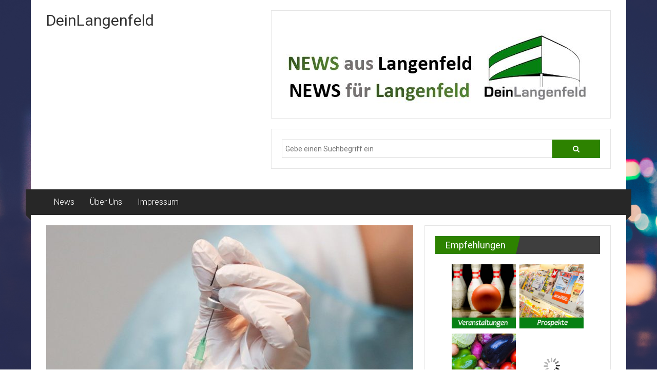

--- FILE ---
content_type: text/html; charset=UTF-8
request_url: https://deinlangenfeld.de/auf-einmal-einrichtungsbezogene-impfpflicht-wird-infrage-gestellt
body_size: 19265
content:
<!DOCTYPE html>
<html lang="de">
<head>
	<meta charset="UTF-8">
	<meta name="viewport" content="width=device-width, initial-scale=1">
	<link rel="profile" href="https://gmpg.org/xfn/11">

	<meta name='robots' content='index, follow, max-image-preview:large, max-snippet:-1, max-video-preview:-1' />
	<style>img:is([sizes="auto" i], [sizes^="auto," i]) { contain-intrinsic-size: 3000px 1500px }</style>
	
	<!-- This site is optimized with the Yoast SEO plugin v25.9 - https://yoast.com/wordpress/plugins/seo/ -->
	<title>Auf einmal: Einrichtungsbezogene Impfpflicht wird infrage gestellt - DeinLangenfeld</title>
	<link rel="canonical" href="https://deinlangenfeld.de/auf-einmal-einrichtungsbezogene-impfpflicht-wird-infrage-gestellt" />
	<meta property="og:locale" content="de_DE" />
	<meta property="og:type" content="article" />
	<meta property="og:title" content="Auf einmal: Einrichtungsbezogene Impfpflicht wird infrage gestellt - DeinLangenfeld" />
	<meta property="og:description" content="Aber: Bundesgesundheitsminister Lauterbach sieht keinen Anlass für Änderung Wir erinnern uns: Die allgemeine Impfplicht hatte keine politische Mehrheit gefunden. Aber die einrichtungsbezogene Impfpflicht für" />
	<meta property="og:url" content="https://deinlangenfeld.de/auf-einmal-einrichtungsbezogene-impfpflicht-wird-infrage-gestellt" />
	<meta property="og:site_name" content="DeinLangenfeld" />
	<meta property="article:published_time" content="2022-07-27T22:00:00+00:00" />
	<meta property="og:image" content="https://deinlangenfeld.de/wp-content/uploads/2022/07/auf-einmal-einrichtungsbezogene-impfpflicht-wird-infrage-gestellt.jpg" />
	<meta property="og:image:width" content="725" />
	<meta property="og:image:height" content="350" />
	<meta property="og:image:type" content="image/jpeg" />
	<meta name="author" content="Anzeiger24" />
	<meta name="twitter:card" content="summary_large_image" />
	<meta name="twitter:label1" content="Verfasst von" />
	<meta name="twitter:data1" content="Anzeiger24" />
	<meta name="twitter:label2" content="Geschätzte Lesezeit" />
	<meta name="twitter:data2" content="3 Minuten" />
	<script type="application/ld+json" class="yoast-schema-graph">{"@context":"https://schema.org","@graph":[{"@type":"Article","@id":"https://deinlangenfeld.de/auf-einmal-einrichtungsbezogene-impfpflicht-wird-infrage-gestellt#article","isPartOf":{"@id":"https://deinlangenfeld.de/auf-einmal-einrichtungsbezogene-impfpflicht-wird-infrage-gestellt"},"author":{"name":"Anzeiger24","@id":"https://deinlangenfeld.de/#/schema/person/2a9f89e7d78db1d1e705accd971cb7b3"},"headline":"Auf einmal: Einrichtungsbezogene Impfpflicht wird infrage gestellt","datePublished":"2022-07-27T22:00:00+00:00","mainEntityOfPage":{"@id":"https://deinlangenfeld.de/auf-einmal-einrichtungsbezogene-impfpflicht-wird-infrage-gestellt"},"wordCount":699,"publisher":{"@id":"https://deinlangenfeld.de/#organization"},"image":{"@id":"https://deinlangenfeld.de/auf-einmal-einrichtungsbezogene-impfpflicht-wird-infrage-gestellt#primaryimage"},"thumbnailUrl":"https://deinlangenfeld.de/wp-content/uploads/2022/07/auf-einmal-einrichtungsbezogene-impfpflicht-wird-infrage-gestellt.jpg","articleSection":["Uncategorized"],"inLanguage":"de"},{"@type":"WebPage","@id":"https://deinlangenfeld.de/auf-einmal-einrichtungsbezogene-impfpflicht-wird-infrage-gestellt","url":"https://deinlangenfeld.de/auf-einmal-einrichtungsbezogene-impfpflicht-wird-infrage-gestellt","name":"Auf einmal: Einrichtungsbezogene Impfpflicht wird infrage gestellt - DeinLangenfeld","isPartOf":{"@id":"https://deinlangenfeld.de/#website"},"primaryImageOfPage":{"@id":"https://deinlangenfeld.de/auf-einmal-einrichtungsbezogene-impfpflicht-wird-infrage-gestellt#primaryimage"},"image":{"@id":"https://deinlangenfeld.de/auf-einmal-einrichtungsbezogene-impfpflicht-wird-infrage-gestellt#primaryimage"},"thumbnailUrl":"https://deinlangenfeld.de/wp-content/uploads/2022/07/auf-einmal-einrichtungsbezogene-impfpflicht-wird-infrage-gestellt.jpg","datePublished":"2022-07-27T22:00:00+00:00","breadcrumb":{"@id":"https://deinlangenfeld.de/auf-einmal-einrichtungsbezogene-impfpflicht-wird-infrage-gestellt#breadcrumb"},"inLanguage":"de","potentialAction":[{"@type":"ReadAction","target":["https://deinlangenfeld.de/auf-einmal-einrichtungsbezogene-impfpflicht-wird-infrage-gestellt"]}]},{"@type":"ImageObject","inLanguage":"de","@id":"https://deinlangenfeld.de/auf-einmal-einrichtungsbezogene-impfpflicht-wird-infrage-gestellt#primaryimage","url":"https://deinlangenfeld.de/wp-content/uploads/2022/07/auf-einmal-einrichtungsbezogene-impfpflicht-wird-infrage-gestellt.jpg","contentUrl":"https://deinlangenfeld.de/wp-content/uploads/2022/07/auf-einmal-einrichtungsbezogene-impfpflicht-wird-infrage-gestellt.jpg","width":725,"height":350},{"@type":"BreadcrumbList","@id":"https://deinlangenfeld.de/auf-einmal-einrichtungsbezogene-impfpflicht-wird-infrage-gestellt#breadcrumb","itemListElement":[{"@type":"ListItem","position":1,"name":"Startseite","item":"https://deinlangenfeld.de/"},{"@type":"ListItem","position":2,"name":"Neuigkeiten","item":"https://deinlangenfeld.de/willkommen-auf-http-deinlangenfeld-de/neuigkeiten"},{"@type":"ListItem","position":3,"name":"Auf einmal: Einrichtungsbezogene Impfpflicht wird infrage gestellt"}]},{"@type":"WebSite","@id":"https://deinlangenfeld.de/#website","url":"https://deinlangenfeld.de/","name":"DeinLangenfeld","description":"","publisher":{"@id":"https://deinlangenfeld.de/#organization"},"potentialAction":[{"@type":"SearchAction","target":{"@type":"EntryPoint","urlTemplate":"https://deinlangenfeld.de/?s={search_term_string}"},"query-input":{"@type":"PropertyValueSpecification","valueRequired":true,"valueName":"search_term_string"}}],"inLanguage":"de"},{"@type":"Organization","@id":"https://deinlangenfeld.de/#organization","name":"DeinLangenfeld","url":"https://deinlangenfeld.de/","logo":{"@type":"ImageObject","inLanguage":"de","@id":"https://deinlangenfeld.de/#/schema/logo/image/","url":"https://deinlangenfeld.de/wp-content/uploads/2019/05/cropped-DeinLangenfeld.jpg","contentUrl":"https://deinlangenfeld.de/wp-content/uploads/2019/05/cropped-DeinLangenfeld.jpg","width":1200,"height":1200,"caption":"DeinLangenfeld"},"image":{"@id":"https://deinlangenfeld.de/#/schema/logo/image/"}},{"@type":"Person","@id":"https://deinlangenfeld.de/#/schema/person/2a9f89e7d78db1d1e705accd971cb7b3","name":"Anzeiger24","image":{"@type":"ImageObject","inLanguage":"de","@id":"https://deinlangenfeld.de/#/schema/person/image/","url":"https://secure.gravatar.com/avatar/c7a4edd81655a560857fd8e1a8b1720b1ae3f82d2576a9ddba9915b75bd477e0?s=96&d=mm&r=g","contentUrl":"https://secure.gravatar.com/avatar/c7a4edd81655a560857fd8e1a8b1720b1ae3f82d2576a9ddba9915b75bd477e0?s=96&d=mm&r=g","caption":"Anzeiger24"},"url":"https://deinlangenfeld.de/author/anzeiger24"}]}</script>
	<!-- / Yoast SEO plugin. -->


<link rel='dns-prefetch' href='//static.addtoany.com' />
<link rel='dns-prefetch' href='//fonts.googleapis.com' />
<link rel="alternate" type="application/rss+xml" title="DeinLangenfeld &raquo; Feed" href="https://deinlangenfeld.de/feed" />
<link rel="alternate" type="application/rss+xml" title="DeinLangenfeld &raquo; Kommentar-Feed" href="https://deinlangenfeld.de/comments/feed" />
		<!-- This site uses the Google Analytics by MonsterInsights plugin v9.8.0 - Using Analytics tracking - https://www.monsterinsights.com/ -->
							<script src="//www.googletagmanager.com/gtag/js?id=G-TPQKGKV3C3"  data-cfasync="false" data-wpfc-render="false" type="text/javascript" async></script>
			<script data-cfasync="false" data-wpfc-render="false" type="text/javascript">
				var mi_version = '9.8.0';
				var mi_track_user = true;
				var mi_no_track_reason = '';
								var MonsterInsightsDefaultLocations = {"page_location":"https:\/\/deinlangenfeld.de\/auf-einmal-einrichtungsbezogene-impfpflicht-wird-infrage-gestellt\/"};
								if ( typeof MonsterInsightsPrivacyGuardFilter === 'function' ) {
					var MonsterInsightsLocations = (typeof MonsterInsightsExcludeQuery === 'object') ? MonsterInsightsPrivacyGuardFilter( MonsterInsightsExcludeQuery ) : MonsterInsightsPrivacyGuardFilter( MonsterInsightsDefaultLocations );
				} else {
					var MonsterInsightsLocations = (typeof MonsterInsightsExcludeQuery === 'object') ? MonsterInsightsExcludeQuery : MonsterInsightsDefaultLocations;
				}

								var disableStrs = [
										'ga-disable-G-TPQKGKV3C3',
									];

				/* Function to detect opted out users */
				function __gtagTrackerIsOptedOut() {
					for (var index = 0; index < disableStrs.length; index++) {
						if (document.cookie.indexOf(disableStrs[index] + '=true') > -1) {
							return true;
						}
					}

					return false;
				}

				/* Disable tracking if the opt-out cookie exists. */
				if (__gtagTrackerIsOptedOut()) {
					for (var index = 0; index < disableStrs.length; index++) {
						window[disableStrs[index]] = true;
					}
				}

				/* Opt-out function */
				function __gtagTrackerOptout() {
					for (var index = 0; index < disableStrs.length; index++) {
						document.cookie = disableStrs[index] + '=true; expires=Thu, 31 Dec 2099 23:59:59 UTC; path=/';
						window[disableStrs[index]] = true;
					}
				}

				if ('undefined' === typeof gaOptout) {
					function gaOptout() {
						__gtagTrackerOptout();
					}
				}
								window.dataLayer = window.dataLayer || [];

				window.MonsterInsightsDualTracker = {
					helpers: {},
					trackers: {},
				};
				if (mi_track_user) {
					function __gtagDataLayer() {
						dataLayer.push(arguments);
					}

					function __gtagTracker(type, name, parameters) {
						if (!parameters) {
							parameters = {};
						}

						if (parameters.send_to) {
							__gtagDataLayer.apply(null, arguments);
							return;
						}

						if (type === 'event') {
														parameters.send_to = monsterinsights_frontend.v4_id;
							var hookName = name;
							if (typeof parameters['event_category'] !== 'undefined') {
								hookName = parameters['event_category'] + ':' + name;
							}

							if (typeof MonsterInsightsDualTracker.trackers[hookName] !== 'undefined') {
								MonsterInsightsDualTracker.trackers[hookName](parameters);
							} else {
								__gtagDataLayer('event', name, parameters);
							}
							
						} else {
							__gtagDataLayer.apply(null, arguments);
						}
					}

					__gtagTracker('js', new Date());
					__gtagTracker('set', {
						'developer_id.dZGIzZG': true,
											});
					if ( MonsterInsightsLocations.page_location ) {
						__gtagTracker('set', MonsterInsightsLocations);
					}
										__gtagTracker('config', 'G-TPQKGKV3C3', {"forceSSL":"true","link_attribution":"true"} );
										window.gtag = __gtagTracker;										(function () {
						/* https://developers.google.com/analytics/devguides/collection/analyticsjs/ */
						/* ga and __gaTracker compatibility shim. */
						var noopfn = function () {
							return null;
						};
						var newtracker = function () {
							return new Tracker();
						};
						var Tracker = function () {
							return null;
						};
						var p = Tracker.prototype;
						p.get = noopfn;
						p.set = noopfn;
						p.send = function () {
							var args = Array.prototype.slice.call(arguments);
							args.unshift('send');
							__gaTracker.apply(null, args);
						};
						var __gaTracker = function () {
							var len = arguments.length;
							if (len === 0) {
								return;
							}
							var f = arguments[len - 1];
							if (typeof f !== 'object' || f === null || typeof f.hitCallback !== 'function') {
								if ('send' === arguments[0]) {
									var hitConverted, hitObject = false, action;
									if ('event' === arguments[1]) {
										if ('undefined' !== typeof arguments[3]) {
											hitObject = {
												'eventAction': arguments[3],
												'eventCategory': arguments[2],
												'eventLabel': arguments[4],
												'value': arguments[5] ? arguments[5] : 1,
											}
										}
									}
									if ('pageview' === arguments[1]) {
										if ('undefined' !== typeof arguments[2]) {
											hitObject = {
												'eventAction': 'page_view',
												'page_path': arguments[2],
											}
										}
									}
									if (typeof arguments[2] === 'object') {
										hitObject = arguments[2];
									}
									if (typeof arguments[5] === 'object') {
										Object.assign(hitObject, arguments[5]);
									}
									if ('undefined' !== typeof arguments[1].hitType) {
										hitObject = arguments[1];
										if ('pageview' === hitObject.hitType) {
											hitObject.eventAction = 'page_view';
										}
									}
									if (hitObject) {
										action = 'timing' === arguments[1].hitType ? 'timing_complete' : hitObject.eventAction;
										hitConverted = mapArgs(hitObject);
										__gtagTracker('event', action, hitConverted);
									}
								}
								return;
							}

							function mapArgs(args) {
								var arg, hit = {};
								var gaMap = {
									'eventCategory': 'event_category',
									'eventAction': 'event_action',
									'eventLabel': 'event_label',
									'eventValue': 'event_value',
									'nonInteraction': 'non_interaction',
									'timingCategory': 'event_category',
									'timingVar': 'name',
									'timingValue': 'value',
									'timingLabel': 'event_label',
									'page': 'page_path',
									'location': 'page_location',
									'title': 'page_title',
									'referrer' : 'page_referrer',
								};
								for (arg in args) {
																		if (!(!args.hasOwnProperty(arg) || !gaMap.hasOwnProperty(arg))) {
										hit[gaMap[arg]] = args[arg];
									} else {
										hit[arg] = args[arg];
									}
								}
								return hit;
							}

							try {
								f.hitCallback();
							} catch (ex) {
							}
						};
						__gaTracker.create = newtracker;
						__gaTracker.getByName = newtracker;
						__gaTracker.getAll = function () {
							return [];
						};
						__gaTracker.remove = noopfn;
						__gaTracker.loaded = true;
						window['__gaTracker'] = __gaTracker;
					})();
									} else {
										console.log("");
					(function () {
						function __gtagTracker() {
							return null;
						}

						window['__gtagTracker'] = __gtagTracker;
						window['gtag'] = __gtagTracker;
					})();
									}
			</script>
			
							<!-- / Google Analytics by MonsterInsights -->
		<script type="text/javascript">
/* <![CDATA[ */
window._wpemojiSettings = {"baseUrl":"https:\/\/s.w.org\/images\/core\/emoji\/16.0.1\/72x72\/","ext":".png","svgUrl":"https:\/\/s.w.org\/images\/core\/emoji\/16.0.1\/svg\/","svgExt":".svg","source":{"concatemoji":"https:\/\/deinlangenfeld.de\/wp-includes\/js\/wp-emoji-release.min.js?ver=6.8.3"}};
/*! This file is auto-generated */
!function(s,n){var o,i,e;function c(e){try{var t={supportTests:e,timestamp:(new Date).valueOf()};sessionStorage.setItem(o,JSON.stringify(t))}catch(e){}}function p(e,t,n){e.clearRect(0,0,e.canvas.width,e.canvas.height),e.fillText(t,0,0);var t=new Uint32Array(e.getImageData(0,0,e.canvas.width,e.canvas.height).data),a=(e.clearRect(0,0,e.canvas.width,e.canvas.height),e.fillText(n,0,0),new Uint32Array(e.getImageData(0,0,e.canvas.width,e.canvas.height).data));return t.every(function(e,t){return e===a[t]})}function u(e,t){e.clearRect(0,0,e.canvas.width,e.canvas.height),e.fillText(t,0,0);for(var n=e.getImageData(16,16,1,1),a=0;a<n.data.length;a++)if(0!==n.data[a])return!1;return!0}function f(e,t,n,a){switch(t){case"flag":return n(e,"\ud83c\udff3\ufe0f\u200d\u26a7\ufe0f","\ud83c\udff3\ufe0f\u200b\u26a7\ufe0f")?!1:!n(e,"\ud83c\udde8\ud83c\uddf6","\ud83c\udde8\u200b\ud83c\uddf6")&&!n(e,"\ud83c\udff4\udb40\udc67\udb40\udc62\udb40\udc65\udb40\udc6e\udb40\udc67\udb40\udc7f","\ud83c\udff4\u200b\udb40\udc67\u200b\udb40\udc62\u200b\udb40\udc65\u200b\udb40\udc6e\u200b\udb40\udc67\u200b\udb40\udc7f");case"emoji":return!a(e,"\ud83e\udedf")}return!1}function g(e,t,n,a){var r="undefined"!=typeof WorkerGlobalScope&&self instanceof WorkerGlobalScope?new OffscreenCanvas(300,150):s.createElement("canvas"),o=r.getContext("2d",{willReadFrequently:!0}),i=(o.textBaseline="top",o.font="600 32px Arial",{});return e.forEach(function(e){i[e]=t(o,e,n,a)}),i}function t(e){var t=s.createElement("script");t.src=e,t.defer=!0,s.head.appendChild(t)}"undefined"!=typeof Promise&&(o="wpEmojiSettingsSupports",i=["flag","emoji"],n.supports={everything:!0,everythingExceptFlag:!0},e=new Promise(function(e){s.addEventListener("DOMContentLoaded",e,{once:!0})}),new Promise(function(t){var n=function(){try{var e=JSON.parse(sessionStorage.getItem(o));if("object"==typeof e&&"number"==typeof e.timestamp&&(new Date).valueOf()<e.timestamp+604800&&"object"==typeof e.supportTests)return e.supportTests}catch(e){}return null}();if(!n){if("undefined"!=typeof Worker&&"undefined"!=typeof OffscreenCanvas&&"undefined"!=typeof URL&&URL.createObjectURL&&"undefined"!=typeof Blob)try{var e="postMessage("+g.toString()+"("+[JSON.stringify(i),f.toString(),p.toString(),u.toString()].join(",")+"));",a=new Blob([e],{type:"text/javascript"}),r=new Worker(URL.createObjectURL(a),{name:"wpTestEmojiSupports"});return void(r.onmessage=function(e){c(n=e.data),r.terminate(),t(n)})}catch(e){}c(n=g(i,f,p,u))}t(n)}).then(function(e){for(var t in e)n.supports[t]=e[t],n.supports.everything=n.supports.everything&&n.supports[t],"flag"!==t&&(n.supports.everythingExceptFlag=n.supports.everythingExceptFlag&&n.supports[t]);n.supports.everythingExceptFlag=n.supports.everythingExceptFlag&&!n.supports.flag,n.DOMReady=!1,n.readyCallback=function(){n.DOMReady=!0}}).then(function(){return e}).then(function(){var e;n.supports.everything||(n.readyCallback(),(e=n.source||{}).concatemoji?t(e.concatemoji):e.wpemoji&&e.twemoji&&(t(e.twemoji),t(e.wpemoji)))}))}((window,document),window._wpemojiSettings);
/* ]]> */
</script>
<style id='wp-emoji-styles-inline-css' type='text/css'>

	img.wp-smiley, img.emoji {
		display: inline !important;
		border: none !important;
		box-shadow: none !important;
		height: 1em !important;
		width: 1em !important;
		margin: 0 0.07em !important;
		vertical-align: -0.1em !important;
		background: none !important;
		padding: 0 !important;
	}
</style>
<link rel='stylesheet' id='wp-block-library-css' href='https://deinlangenfeld.de/wp-includes/css/dist/block-library/style.min.css?ver=6.8.3' type='text/css' media='all' />
<style id='wp-block-library-theme-inline-css' type='text/css'>
.wp-block-audio :where(figcaption){color:#555;font-size:13px;text-align:center}.is-dark-theme .wp-block-audio :where(figcaption){color:#ffffffa6}.wp-block-audio{margin:0 0 1em}.wp-block-code{border:1px solid #ccc;border-radius:4px;font-family:Menlo,Consolas,monaco,monospace;padding:.8em 1em}.wp-block-embed :where(figcaption){color:#555;font-size:13px;text-align:center}.is-dark-theme .wp-block-embed :where(figcaption){color:#ffffffa6}.wp-block-embed{margin:0 0 1em}.blocks-gallery-caption{color:#555;font-size:13px;text-align:center}.is-dark-theme .blocks-gallery-caption{color:#ffffffa6}:root :where(.wp-block-image figcaption){color:#555;font-size:13px;text-align:center}.is-dark-theme :root :where(.wp-block-image figcaption){color:#ffffffa6}.wp-block-image{margin:0 0 1em}.wp-block-pullquote{border-bottom:4px solid;border-top:4px solid;color:currentColor;margin-bottom:1.75em}.wp-block-pullquote cite,.wp-block-pullquote footer,.wp-block-pullquote__citation{color:currentColor;font-size:.8125em;font-style:normal;text-transform:uppercase}.wp-block-quote{border-left:.25em solid;margin:0 0 1.75em;padding-left:1em}.wp-block-quote cite,.wp-block-quote footer{color:currentColor;font-size:.8125em;font-style:normal;position:relative}.wp-block-quote:where(.has-text-align-right){border-left:none;border-right:.25em solid;padding-left:0;padding-right:1em}.wp-block-quote:where(.has-text-align-center){border:none;padding-left:0}.wp-block-quote.is-large,.wp-block-quote.is-style-large,.wp-block-quote:where(.is-style-plain){border:none}.wp-block-search .wp-block-search__label{font-weight:700}.wp-block-search__button{border:1px solid #ccc;padding:.375em .625em}:where(.wp-block-group.has-background){padding:1.25em 2.375em}.wp-block-separator.has-css-opacity{opacity:.4}.wp-block-separator{border:none;border-bottom:2px solid;margin-left:auto;margin-right:auto}.wp-block-separator.has-alpha-channel-opacity{opacity:1}.wp-block-separator:not(.is-style-wide):not(.is-style-dots){width:100px}.wp-block-separator.has-background:not(.is-style-dots){border-bottom:none;height:1px}.wp-block-separator.has-background:not(.is-style-wide):not(.is-style-dots){height:2px}.wp-block-table{margin:0 0 1em}.wp-block-table td,.wp-block-table th{word-break:normal}.wp-block-table :where(figcaption){color:#555;font-size:13px;text-align:center}.is-dark-theme .wp-block-table :where(figcaption){color:#ffffffa6}.wp-block-video :where(figcaption){color:#555;font-size:13px;text-align:center}.is-dark-theme .wp-block-video :where(figcaption){color:#ffffffa6}.wp-block-video{margin:0 0 1em}:root :where(.wp-block-template-part.has-background){margin-bottom:0;margin-top:0;padding:1.25em 2.375em}
</style>
<style id='classic-theme-styles-inline-css' type='text/css'>
/*! This file is auto-generated */
.wp-block-button__link{color:#fff;background-color:#32373c;border-radius:9999px;box-shadow:none;text-decoration:none;padding:calc(.667em + 2px) calc(1.333em + 2px);font-size:1.125em}.wp-block-file__button{background:#32373c;color:#fff;text-decoration:none}
</style>
<style id='global-styles-inline-css' type='text/css'>
:root{--wp--preset--aspect-ratio--square: 1;--wp--preset--aspect-ratio--4-3: 4/3;--wp--preset--aspect-ratio--3-4: 3/4;--wp--preset--aspect-ratio--3-2: 3/2;--wp--preset--aspect-ratio--2-3: 2/3;--wp--preset--aspect-ratio--16-9: 16/9;--wp--preset--aspect-ratio--9-16: 9/16;--wp--preset--color--black: #000000;--wp--preset--color--cyan-bluish-gray: #abb8c3;--wp--preset--color--white: #ffffff;--wp--preset--color--pale-pink: #f78da7;--wp--preset--color--vivid-red: #cf2e2e;--wp--preset--color--luminous-vivid-orange: #ff6900;--wp--preset--color--luminous-vivid-amber: #fcb900;--wp--preset--color--light-green-cyan: #7bdcb5;--wp--preset--color--vivid-green-cyan: #00d084;--wp--preset--color--pale-cyan-blue: #8ed1fc;--wp--preset--color--vivid-cyan-blue: #0693e3;--wp--preset--color--vivid-purple: #9b51e0;--wp--preset--gradient--vivid-cyan-blue-to-vivid-purple: linear-gradient(135deg,rgba(6,147,227,1) 0%,rgb(155,81,224) 100%);--wp--preset--gradient--light-green-cyan-to-vivid-green-cyan: linear-gradient(135deg,rgb(122,220,180) 0%,rgb(0,208,130) 100%);--wp--preset--gradient--luminous-vivid-amber-to-luminous-vivid-orange: linear-gradient(135deg,rgba(252,185,0,1) 0%,rgba(255,105,0,1) 100%);--wp--preset--gradient--luminous-vivid-orange-to-vivid-red: linear-gradient(135deg,rgba(255,105,0,1) 0%,rgb(207,46,46) 100%);--wp--preset--gradient--very-light-gray-to-cyan-bluish-gray: linear-gradient(135deg,rgb(238,238,238) 0%,rgb(169,184,195) 100%);--wp--preset--gradient--cool-to-warm-spectrum: linear-gradient(135deg,rgb(74,234,220) 0%,rgb(151,120,209) 20%,rgb(207,42,186) 40%,rgb(238,44,130) 60%,rgb(251,105,98) 80%,rgb(254,248,76) 100%);--wp--preset--gradient--blush-light-purple: linear-gradient(135deg,rgb(255,206,236) 0%,rgb(152,150,240) 100%);--wp--preset--gradient--blush-bordeaux: linear-gradient(135deg,rgb(254,205,165) 0%,rgb(254,45,45) 50%,rgb(107,0,62) 100%);--wp--preset--gradient--luminous-dusk: linear-gradient(135deg,rgb(255,203,112) 0%,rgb(199,81,192) 50%,rgb(65,88,208) 100%);--wp--preset--gradient--pale-ocean: linear-gradient(135deg,rgb(255,245,203) 0%,rgb(182,227,212) 50%,rgb(51,167,181) 100%);--wp--preset--gradient--electric-grass: linear-gradient(135deg,rgb(202,248,128) 0%,rgb(113,206,126) 100%);--wp--preset--gradient--midnight: linear-gradient(135deg,rgb(2,3,129) 0%,rgb(40,116,252) 100%);--wp--preset--font-size--small: 13px;--wp--preset--font-size--medium: 20px;--wp--preset--font-size--large: 36px;--wp--preset--font-size--x-large: 42px;--wp--preset--spacing--20: 0.44rem;--wp--preset--spacing--30: 0.67rem;--wp--preset--spacing--40: 1rem;--wp--preset--spacing--50: 1.5rem;--wp--preset--spacing--60: 2.25rem;--wp--preset--spacing--70: 3.38rem;--wp--preset--spacing--80: 5.06rem;--wp--preset--shadow--natural: 6px 6px 9px rgba(0, 0, 0, 0.2);--wp--preset--shadow--deep: 12px 12px 50px rgba(0, 0, 0, 0.4);--wp--preset--shadow--sharp: 6px 6px 0px rgba(0, 0, 0, 0.2);--wp--preset--shadow--outlined: 6px 6px 0px -3px rgba(255, 255, 255, 1), 6px 6px rgba(0, 0, 0, 1);--wp--preset--shadow--crisp: 6px 6px 0px rgba(0, 0, 0, 1);}:where(.is-layout-flex){gap: 0.5em;}:where(.is-layout-grid){gap: 0.5em;}body .is-layout-flex{display: flex;}.is-layout-flex{flex-wrap: wrap;align-items: center;}.is-layout-flex > :is(*, div){margin: 0;}body .is-layout-grid{display: grid;}.is-layout-grid > :is(*, div){margin: 0;}:where(.wp-block-columns.is-layout-flex){gap: 2em;}:where(.wp-block-columns.is-layout-grid){gap: 2em;}:where(.wp-block-post-template.is-layout-flex){gap: 1.25em;}:where(.wp-block-post-template.is-layout-grid){gap: 1.25em;}.has-black-color{color: var(--wp--preset--color--black) !important;}.has-cyan-bluish-gray-color{color: var(--wp--preset--color--cyan-bluish-gray) !important;}.has-white-color{color: var(--wp--preset--color--white) !important;}.has-pale-pink-color{color: var(--wp--preset--color--pale-pink) !important;}.has-vivid-red-color{color: var(--wp--preset--color--vivid-red) !important;}.has-luminous-vivid-orange-color{color: var(--wp--preset--color--luminous-vivid-orange) !important;}.has-luminous-vivid-amber-color{color: var(--wp--preset--color--luminous-vivid-amber) !important;}.has-light-green-cyan-color{color: var(--wp--preset--color--light-green-cyan) !important;}.has-vivid-green-cyan-color{color: var(--wp--preset--color--vivid-green-cyan) !important;}.has-pale-cyan-blue-color{color: var(--wp--preset--color--pale-cyan-blue) !important;}.has-vivid-cyan-blue-color{color: var(--wp--preset--color--vivid-cyan-blue) !important;}.has-vivid-purple-color{color: var(--wp--preset--color--vivid-purple) !important;}.has-black-background-color{background-color: var(--wp--preset--color--black) !important;}.has-cyan-bluish-gray-background-color{background-color: var(--wp--preset--color--cyan-bluish-gray) !important;}.has-white-background-color{background-color: var(--wp--preset--color--white) !important;}.has-pale-pink-background-color{background-color: var(--wp--preset--color--pale-pink) !important;}.has-vivid-red-background-color{background-color: var(--wp--preset--color--vivid-red) !important;}.has-luminous-vivid-orange-background-color{background-color: var(--wp--preset--color--luminous-vivid-orange) !important;}.has-luminous-vivid-amber-background-color{background-color: var(--wp--preset--color--luminous-vivid-amber) !important;}.has-light-green-cyan-background-color{background-color: var(--wp--preset--color--light-green-cyan) !important;}.has-vivid-green-cyan-background-color{background-color: var(--wp--preset--color--vivid-green-cyan) !important;}.has-pale-cyan-blue-background-color{background-color: var(--wp--preset--color--pale-cyan-blue) !important;}.has-vivid-cyan-blue-background-color{background-color: var(--wp--preset--color--vivid-cyan-blue) !important;}.has-vivid-purple-background-color{background-color: var(--wp--preset--color--vivid-purple) !important;}.has-black-border-color{border-color: var(--wp--preset--color--black) !important;}.has-cyan-bluish-gray-border-color{border-color: var(--wp--preset--color--cyan-bluish-gray) !important;}.has-white-border-color{border-color: var(--wp--preset--color--white) !important;}.has-pale-pink-border-color{border-color: var(--wp--preset--color--pale-pink) !important;}.has-vivid-red-border-color{border-color: var(--wp--preset--color--vivid-red) !important;}.has-luminous-vivid-orange-border-color{border-color: var(--wp--preset--color--luminous-vivid-orange) !important;}.has-luminous-vivid-amber-border-color{border-color: var(--wp--preset--color--luminous-vivid-amber) !important;}.has-light-green-cyan-border-color{border-color: var(--wp--preset--color--light-green-cyan) !important;}.has-vivid-green-cyan-border-color{border-color: var(--wp--preset--color--vivid-green-cyan) !important;}.has-pale-cyan-blue-border-color{border-color: var(--wp--preset--color--pale-cyan-blue) !important;}.has-vivid-cyan-blue-border-color{border-color: var(--wp--preset--color--vivid-cyan-blue) !important;}.has-vivid-purple-border-color{border-color: var(--wp--preset--color--vivid-purple) !important;}.has-vivid-cyan-blue-to-vivid-purple-gradient-background{background: var(--wp--preset--gradient--vivid-cyan-blue-to-vivid-purple) !important;}.has-light-green-cyan-to-vivid-green-cyan-gradient-background{background: var(--wp--preset--gradient--light-green-cyan-to-vivid-green-cyan) !important;}.has-luminous-vivid-amber-to-luminous-vivid-orange-gradient-background{background: var(--wp--preset--gradient--luminous-vivid-amber-to-luminous-vivid-orange) !important;}.has-luminous-vivid-orange-to-vivid-red-gradient-background{background: var(--wp--preset--gradient--luminous-vivid-orange-to-vivid-red) !important;}.has-very-light-gray-to-cyan-bluish-gray-gradient-background{background: var(--wp--preset--gradient--very-light-gray-to-cyan-bluish-gray) !important;}.has-cool-to-warm-spectrum-gradient-background{background: var(--wp--preset--gradient--cool-to-warm-spectrum) !important;}.has-blush-light-purple-gradient-background{background: var(--wp--preset--gradient--blush-light-purple) !important;}.has-blush-bordeaux-gradient-background{background: var(--wp--preset--gradient--blush-bordeaux) !important;}.has-luminous-dusk-gradient-background{background: var(--wp--preset--gradient--luminous-dusk) !important;}.has-pale-ocean-gradient-background{background: var(--wp--preset--gradient--pale-ocean) !important;}.has-electric-grass-gradient-background{background: var(--wp--preset--gradient--electric-grass) !important;}.has-midnight-gradient-background{background: var(--wp--preset--gradient--midnight) !important;}.has-small-font-size{font-size: var(--wp--preset--font-size--small) !important;}.has-medium-font-size{font-size: var(--wp--preset--font-size--medium) !important;}.has-large-font-size{font-size: var(--wp--preset--font-size--large) !important;}.has-x-large-font-size{font-size: var(--wp--preset--font-size--x-large) !important;}
:where(.wp-block-post-template.is-layout-flex){gap: 1.25em;}:where(.wp-block-post-template.is-layout-grid){gap: 1.25em;}
:where(.wp-block-columns.is-layout-flex){gap: 2em;}:where(.wp-block-columns.is-layout-grid){gap: 2em;}
:root :where(.wp-block-pullquote){font-size: 1.5em;line-height: 1.6;}
</style>
<link rel='stylesheet' id='aat_style-css' href='https://deinlangenfeld.de/wp-content/plugins/aat/aat.css?ver=1.0.5' type='text/css' media='all' />
<link rel='stylesheet' id='colornews-google-fonts-css' href='//fonts.googleapis.com/css?family=Roboto%3A400%2C300%2C700%2C900&#038;subset=latin%2Clatin-ext&#038;display=swap' type='text/css' media='all' />
<link rel='stylesheet' id='colornews-style-css' href='https://deinlangenfeld.de/wp-content/themes/colornews/style.css?ver=6.8.3' type='text/css' media='all' />
<link rel='stylesheet' id='colornews-fontawesome-css' href='https://deinlangenfeld.de/wp-content/themes/colornews/font-awesome/css/font-awesome.min.css?ver=4.4.0' type='text/css' media='all' />
<link rel='stylesheet' id='jquery-lazyloadxt-spinner-css-css' href='//deinlangenfeld.de/wp-content/plugins/a3-lazy-load/assets/css/jquery.lazyloadxt.spinner.css?ver=6.8.3' type='text/css' media='all' />
<link rel='stylesheet' id='addtoany-css' href='https://deinlangenfeld.de/wp-content/plugins/add-to-any/addtoany.min.css?ver=1.16' type='text/css' media='all' />
<script type="text/javascript" src="https://deinlangenfeld.de/wp-content/plugins/google-analytics-for-wordpress/assets/js/frontend-gtag.min.js?ver=9.8.0" id="monsterinsights-frontend-script-js" async="async" data-wp-strategy="async"></script>
<script data-cfasync="false" data-wpfc-render="false" type="text/javascript" id='monsterinsights-frontend-script-js-extra'>/* <![CDATA[ */
var monsterinsights_frontend = {"js_events_tracking":"true","download_extensions":"doc,pdf,ppt,zip,xls,docx,pptx,xlsx","inbound_paths":"[{\"path\":\"\\\/go\\\/\",\"label\":\"affiliate\"},{\"path\":\"\\\/recommend\\\/\",\"label\":\"affiliate\"}]","home_url":"https:\/\/deinlangenfeld.de","hash_tracking":"false","v4_id":"G-TPQKGKV3C3"};/* ]]> */
</script>
<script type="text/javascript" src="https://deinlangenfeld.de/wp-content/plugins/1and1-wordpress-assistant/js/cookies.js?ver=6.8.3" id="1and1-wp-cookies-js"></script>
<script type="text/javascript" src="https://deinlangenfeld.de/wp-includes/js/jquery/jquery.min.js?ver=3.7.1" id="jquery-core-js"></script>
<script type="text/javascript" src="https://deinlangenfeld.de/wp-includes/js/jquery/jquery-migrate.min.js?ver=3.4.1" id="jquery-migrate-js"></script>
<script type="text/javascript" src="https://deinlangenfeld.de/wp-content/plugins/aat/aat.js?ver=2.5.1" id="aat_script-js"></script>
<script type="text/javascript" id="addtoany-core-js-before">
/* <![CDATA[ */
window.a2a_config=window.a2a_config||{};a2a_config.callbacks=[];a2a_config.overlays=[];a2a_config.templates={};a2a_localize = {
	Share: "Teilen",
	Save: "Speichern",
	Subscribe: "Abonnieren",
	Email: "E-Mail",
	Bookmark: "Lesezeichen",
	ShowAll: "Alle anzeigen",
	ShowLess: "Weniger anzeigen",
	FindServices: "Dienst(e) suchen",
	FindAnyServiceToAddTo: "Um weitere Dienste ergänzen",
	PoweredBy: "Präsentiert von",
	ShareViaEmail: "Teilen via E-Mail",
	SubscribeViaEmail: "Via E-Mail abonnieren",
	BookmarkInYourBrowser: "Lesezeichen in deinem Browser",
	BookmarkInstructions: "Drücke Ctrl+D oder \u2318+D um diese Seite bei den Lesenzeichen zu speichern.",
	AddToYourFavorites: "Zu deinen Favoriten hinzufügen",
	SendFromWebOrProgram: "Senden von jeder E-Mail Adresse oder E-Mail-Programm",
	EmailProgram: "E-Mail-Programm",
	More: "Mehr&#8230;",
	ThanksForSharing: "Thanks for sharing!",
	ThanksForFollowing: "Thanks for following!"
};
/* ]]> */
</script>
<script type="text/javascript" defer src="https://static.addtoany.com/menu/page.js" id="addtoany-core-js"></script>
<script type="text/javascript" defer src="https://deinlangenfeld.de/wp-content/plugins/add-to-any/addtoany.min.js?ver=1.1" id="addtoany-jquery-js"></script>
<!--[if lte IE 8]>
<script type="text/javascript" src="https://deinlangenfeld.de/wp-content/themes/colornews/js/html5shiv.js?ver=3.7.3" id="html5shiv-js"></script>
<![endif]-->
<link rel="https://api.w.org/" href="https://deinlangenfeld.de/wp-json/" /><link rel="alternate" title="JSON" type="application/json" href="https://deinlangenfeld.de/wp-json/wp/v2/posts/2089" /><link rel="EditURI" type="application/rsd+xml" title="RSD" href="https://deinlangenfeld.de/xmlrpc.php?rsd" />
<meta name="generator" content="WordPress 6.8.3" />
<link rel='shortlink' href='https://deinlangenfeld.de/?p=2089' />
<link rel="alternate" title="oEmbed (JSON)" type="application/json+oembed" href="https://deinlangenfeld.de/wp-json/oembed/1.0/embed?url=https%3A%2F%2Fdeinlangenfeld.de%2Fauf-einmal-einrichtungsbezogene-impfpflicht-wird-infrage-gestellt" />
<link rel="alternate" title="oEmbed (XML)" type="text/xml+oembed" href="https://deinlangenfeld.de/wp-json/oembed/1.0/embed?url=https%3A%2F%2Fdeinlangenfeld.de%2Fauf-einmal-einrichtungsbezogene-impfpflicht-wird-infrage-gestellt&#038;format=xml" />
<style type="text/css">.broken_link, a.broken_link {
	text-decoration: line-through;
}</style><style type="text/css" id="custom-background-css">
body.custom-background { background-image: url("https://deinlangenfeld.de/wp-content/uploads/2019/05/Background-DeinLangenfeld.jpg"); background-position: left top; background-size: cover; background-repeat: no-repeat; background-attachment: fixed; }
</style>
	<link rel="icon" href="https://deinlangenfeld.de/wp-content/uploads/2019/05/cropped-DeinLangenfeld-1-32x32.jpg" sizes="32x32" />
<link rel="icon" href="https://deinlangenfeld.de/wp-content/uploads/2019/05/cropped-DeinLangenfeld-1-192x192.jpg" sizes="192x192" />
<link rel="apple-touch-icon" href="https://deinlangenfeld.de/wp-content/uploads/2019/05/cropped-DeinLangenfeld-1-180x180.jpg" />
<meta name="msapplication-TileImage" content="https://deinlangenfeld.de/wp-content/uploads/2019/05/cropped-DeinLangenfeld-1-270x270.jpg" />
<!-- DeinLangenfeld Internal Styles -->		<style type="text/css"> .home-slider-wrapper .slider-btn a:hover,.random-hover-link a:hover{background:#2d8200;border:1px solid #2d8200}#site-navigation ul>li.current-menu-ancestor,#site-navigation ul>li.current-menu-item,#site-navigation ul>li.current-menu-parent,#site-navigation ul>li:hover,.block-title,.bottom-header-wrapper .home-icon a:hover,.home .bottom-header-wrapper .home-icon a,.breaking-news-title,.bttn:hover,.carousel-slider-wrapper .bx-controls a,.cat-links a,.category-menu,.category-menu ul.sub-menu,.category-toggle-block,.error,.home-slider .bx-pager a.active,.home-slider .bx-pager a:hover,.navigation .nav-links a:hover,.post .more-link:hover,.random-hover-link a:hover,.search-box,.search-icon:hover,.share-wrap:hover,button,input[type=button]:hover,input[type=reset]:hover,input[type=submit]:hover{background:#2d8200}a{color:#2d8200}.entry-footer a:hover{color:#2d8200}#bottom-footer .copy-right a:hover,#top-footer .widget a:hover,#top-footer .widget a:hover:before,#top-footer .widget li:hover:before,.below-entry-meta span:hover a,.below-entry-meta span:hover i,.caption-title a:hover,.comment .comment-reply-link:hover,.entry-btn a:hover,.entry-title a:hover,.num-404,.tag-cloud-wrap a:hover,.top-menu-wrap ul li.current-menu-ancestor>a,.top-menu-wrap ul li.current-menu-item>a,.top-menu-wrap ul li.current-menu-parent>a,.top-menu-wrap ul li:hover>a,.widget a:hover,.widget a:hover::before{color:#2d8200}#top-footer .block-title{border-bottom:1px solid #2d8200}#site-navigation .menu-toggle:hover,.sub-toggle{background:#2d8200}.colornews_random_post .random-hover-link a:hover{background:#2d8200 none repeat scroll 0 0;border:1px solid #2d8200}#site-title a:hover{color:#2d8200}a#scroll-up i{color:#2d8200}.page-header .page-title{border-bottom:3px solid #2d8200;color:#2d8200}@media (max-width: 768px) {    #site-navigation ul > li:hover > a, #site-navigation ul > li.current-menu-item > a,#site-navigation ul > li.current-menu-ancestor > a,#site-navigation ul > li.current-menu-parent > a {background:#2d8200}}</style>
											</head>

<body class="wp-singular post-template-default single single-post postid-2089 single-format-standard custom-background wp-custom-logo wp-embed-responsive wp-theme-colornews  boxed-layout">


<div id="page" class="hfeed site">
		<a class="skip-link screen-reader-text" href="#main">Zum Inhalt springen</a>

	<header id="masthead" class="site-header" role="banner">
		<div class="top-header-wrapper clearfix">
			<div class="tg-container">
				<div class="tg-inner-wrap">
									</div><!-- .tg-inner-wrap end -->
			</div><!-- .tg-container end -->
					</div><!-- .top-header-wrapper end  -->

				<div class="middle-header-wrapper  clearfix">
			<div class="tg-container">
				<div class="tg-inner-wrap">
										<div id="header-text" class="">
													<h3 id="site-title">
								<a href="https://deinlangenfeld.de/" title="DeinLangenfeld" rel="home">DeinLangenfeld</a>
							</h3><!-- #site-title -->
												<!-- #site-description -->
					</div><!-- #header-text -->
					<div class="header-advertise">
						<aside id="media_image-6" class="widget widget_media_image"><a href="http://deinlangenfeld.de/"><img width="620" height="169" src="//deinlangenfeld.de/wp-content/plugins/a3-lazy-load/assets/images/lazy_placeholder.gif" data-lazy-type="image" data-src="https://deinlangenfeld.de/wp-content/uploads/2021/05/Website-Kopf-DeinLangenfeld.jpg" class="lazy lazy-hidden image wp-image-271  attachment-full size-full" alt="" style="max-width: 100%; height: auto;" decoding="async" fetchpriority="high" srcset="" data-srcset="https://deinlangenfeld.de/wp-content/uploads/2021/05/Website-Kopf-DeinLangenfeld.jpg 620w, https://deinlangenfeld.de/wp-content/uploads/2021/05/Website-Kopf-DeinLangenfeld-300x82.jpg 300w" sizes="(max-width: 620px) 100vw, 620px" /><noscript><img width="620" height="169" src="https://deinlangenfeld.de/wp-content/uploads/2021/05/Website-Kopf-DeinLangenfeld.jpg" class="image wp-image-271  attachment-full size-full" alt="" style="max-width: 100%; height: auto;" decoding="async" fetchpriority="high" srcset="https://deinlangenfeld.de/wp-content/uploads/2021/05/Website-Kopf-DeinLangenfeld.jpg 620w, https://deinlangenfeld.de/wp-content/uploads/2021/05/Website-Kopf-DeinLangenfeld-300x82.jpg 300w" sizes="(max-width: 620px) 100vw, 620px" /></noscript></a></aside><aside id="search-3" class="widget widget_search"><form role="search" action="https://deinlangenfeld.de/" class="searchform" method="get">
   <input type="text" placeholder="Gebe einen Suchbegriff ein" class="search-field" value="" name="s">
   <button class="searchsubmit" name="submit" type="submit"><i class="fa fa-search"></i></button>
</form></aside>					</div><!-- .header-advertise end -->
				</div><!-- .tg-inner-wrap end -->
			</div><!-- .tg-container end -->
		</div><!-- .middle-header-wrapper end -->

		
		<div class="bottom-header-wrapper clearfix">
			<div class="bottom-arrow-wrap">
				<div class="tg-container">
					<div class="tg-inner-wrap">
												<nav id="site-navigation" class="main-navigation clearfix" role="navigation">
							<div class="menu-toggle hide">Menü</div>
							<ul id="nav" class="menu"><li id="menu-item-341" class="menu-item menu-item-type-post_type menu-item-object-page menu-item-home menu-item-341"><a href="https://deinlangenfeld.de/">News</a></li>
<li id="menu-item-343" class="menu-item menu-item-type-post_type menu-item-object-page menu-item-343"><a href="https://deinlangenfeld.de/ueber-uns">Über Uns</a></li>
<li id="menu-item-342" class="menu-item menu-item-type-post_type menu-item-object-page menu-item-342"><a href="https://deinlangenfeld.de/impressum">Impressum</a></li>
</ul>						</nav><!-- .nav end -->
											</div><!-- #tg-inner-wrap -->
				</div><!-- #tg-container -->
			</div><!-- #bottom-arrow-wrap -->
		</div><!-- #bottom-header-wrapper -->

		
			</header><!-- #masthead -->
		
   
	<div id="main" class="clearfix">
      <div class="tg-container">
         <div class="tg-inner-wrap clearfix">
            <div id="main-content-section clearfix">
               <div id="primary">

            		
            			
<article id="post-2089" class="post-2089 post type-post status-publish format-standard has-post-thumbnail hentry category-uncategorized">
   
   
   
   <div class="figure-cat-wrap featured-image-enable">
               <div class="featured-image">
                     <img width="715" height="350" src="//deinlangenfeld.de/wp-content/plugins/a3-lazy-load/assets/images/lazy_placeholder.gif" data-lazy-type="image" data-src="https://deinlangenfeld.de/wp-content/uploads/2022/07/auf-einmal-einrichtungsbezogene-impfpflicht-wird-infrage-gestellt-715x350.jpg" class="lazy lazy-hidden attachment-colornews-featured-image size-colornews-featured-image wp-post-image" alt="" decoding="async" /><noscript><img width="715" height="350" src="https://deinlangenfeld.de/wp-content/uploads/2022/07/auf-einmal-einrichtungsbezogene-impfpflicht-wird-infrage-gestellt-715x350.jpg" class="attachment-colornews-featured-image size-colornews-featured-image wp-post-image" alt="" decoding="async" /></noscript>                  </div>
      
      <div class="category-collection"><span class="cat-links"><a href="https://deinlangenfeld.de/category/uncategorized"  rel="category tag">Uncategorized</a></span>&nbsp;</div>   </div>

   
	<span class="posted-on"><a href="https://deinlangenfeld.de/auf-einmal-einrichtungsbezogene-impfpflicht-wird-infrage-gestellt" title="12:00 a.m." rel="bookmark"><time class="entry-date published" datetime="2022-07-28T00:00:00+02:00">Juli 28, 2022</time></a></span>
   <header class="entry-header">
      <h1 class="entry-title">
         Auf einmal: Einrichtungsbezogene Impfpflicht wird infrage gestellt      </h1>
   </header>

   <div class="below-entry-meta">
			<span class="byline"><span class="author vcard"><i class="fa fa-user"></i><a class="url fn n" href="https://deinlangenfeld.de/author/anzeiger24" title="Anzeiger24">
																															Veröffentlicht von: Anzeiger24						</a></span></span>

			</div>
	<div class="entry-content">
		<p> <img class="lazy lazy-hidden" decoding="async" src="//deinlangenfeld.de/wp-content/plugins/a3-lazy-load/assets/images/lazy_placeholder.gif" data-lazy-type="image" data-src="https://cdn.anzeiger24.de/media/image/91/b6/e8/Impfpflicht-Gesundheitzswesen-Diskussion.jpg"/><noscript><img decoding="async" src="https://cdn.anzeiger24.de/media/image/91/b6/e8/Impfpflicht-Gesundheitzswesen-Diskussion.jpg"/></noscript> Aber: Bundesgesundheitsminister Lauterbach sieht keinen Anlass für Änderung </p>
<p>Wir erinnern uns: <a href="https://www.anzeiger24.de/neuss/lokale-empfehlungen/impfpflicht-der-bundestag-hat-entschieden-deutschland-news-anzeiger24"><span style="text-decoration: underline;"><strong>Die allgemeine Impfplicht hatte keine politische Mehrheit gefunden</strong></span></a>. Aber die <a href="https://www.anzeiger24.de/neuss/lokale-empfehlungen/bundestag-beschliesst-impfpflicht-fuer-gesundheits-und-pflegepersonal-deutschland-news-anzeiger24"><span style="text-decoration: underline;"><strong>einrichtungsbezogene Impfpflicht</strong></span></a> für Personal in Gesundheits- und Pflegeberufen ist bereits im <strong>Dezember 2021</strong> im <strong>Bundestag</strong> beschlossen worden.</p>
<p>Die <strong>Reaktionen</strong> waren erwartbar: Während viele Menschen die <strong>Entscheidung begrüßten</strong> (z.B. vulnerable Personengruppen oder Betreiber von Krankenhäusern oder Pflegeheimen), sahen viele andere betroffene Beschäftigte in der Impfpflicht eine <strong>Einschränkung in ihr persönliches Freiheitsrecht</strong>. Und wer sich nicht impfen lassen will, musste sogar mit <strong>Kündigung</strong> rechnen.</p>
<p>Auf einmal wendet sich das Blatt: Jetzt, wo die Impfungen verabreicht wurden und <a href="https://www.anzeiger24.de/neuss/lokale-empfehlungen/einrichtungsbezogene-impfpflicht-kommen-jetzt-kuendigungen-deutschland-news"><span style="text-decoration: underline;"><strong>zahlreiche Arbeitsrecht-Verfahren</strong></span></a> mit nicht-impfwilligen Beschäftigen laufen – da reift nun die Erkenntnis, dass die <strong>Impfpflicht vielleicht doch nicht so notwendig</strong> sein könnte.</p>
<p>&nbsp;</p>
<p><a href="https://www.anzeiger24.de/hilden/lidl/angebote"><img decoding="async" id="tinymce-editor-image-d3eeed18-a428-45cb-9661-c8bb974501a8" class="lazy lazy-hidden tinymce-editor-image tinymce-editor-image-d3eeed18-a428-45cb-9661-c8bb974501a8" src="//deinlangenfeld.de/wp-content/plugins/a3-lazy-load/assets/images/lazy_placeholder.gif" alt="Banner-Lidl-Sept-2021" width="100%" data-src="media/image/Banner-Lidl-Sept-2021.jpg"><noscript><img decoding="async" id="tinymce-editor-image-d3eeed18-a428-45cb-9661-c8bb974501a8" class="tinymce-editor-image tinymce-editor-image-d3eeed18-a428-45cb-9661-c8bb974501a8" src="https://cdn.anzeiger24.de/media/image/aa/a8/5e/Banner-Lidl-Sept-2021.jpg" alt="Banner-Lidl-Sept-2021" width="100%" data-src="media/image/Banner-Lidl-Sept-2021.jpg"></noscript></a></p>
<p>&nbsp;</p>
<p>Eine der ersten Menschen, die dabei vorgeprescht sind, ist <strong>Gerald Gaß</strong>, Vorstandsvorsitzender der <strong>Deutschen Krankenhausgesellschaft</strong>. Unter anderem <a href="https://www1.wdr.de/mediathek/audio/wdr5/wdr5-morgenecho-interview/audio-corona-schluss-mit-der-einrichtungsbezogenen-impfpflicht-100.html" rel="nofollow noopener" target="_blank"><span style="text-decoration: underline;"><strong>im WDR</strong></span></a> erklärte er (sinngemäß): Die Impfung stellt vornehmlich einen <strong>Selbstschutz</strong> dar, schützt aber <strong>nicht vor der Ansteckung</strong> – das war aber immer das Argument der <strong>Befürworter</strong>, damit z.B. Patientinnen und Patienten oder Heimbewohnerinnen oder -bewohner <strong>vor infiziertem Personal geschützt</strong> sind. </p>
<p>Also:&nbsp;<strong>Was nützt die Impfung</strong>, wenn das Virus trotzdem <strong>weiter verbreitet</strong> werden kann? So lautet nun die Gegenposition.</p>
<p>Außerdem: Durch die einrichtungsbezogene Impfpflicht würden viele <strong>qualifizierte Fachkräfte verloren</strong> gehen, weil sie sich nicht impfen lassen.</p>
<p>In den Einrichtungen werden die Beschäftigten ohnehin <strong>mehrfach getestet</strong> und bei einem positiven Ergebnis eben in die <strong>Quarantäne</strong> entsendet. Dann sei auch eine <strong>Impfpflicht nicht notwendig</strong>.</p>
<p>&nbsp;</p>
<p>Das haben übrigens auch die Skeptiker gesagt, als das <a href="https://www.anzeiger24.de/neuss/lokale-empfehlungen/oberste-richter-einrichtungsbezogene-impfpflicht-rechtmaessig-deutschland-news-anzeiger24"><span style="text-decoration: underline;"><strong>Bundesverfassungsgericht im Mai die einrichtungsbezogene Impfpflicht als rechtmäßig</strong></span></a> einstufte. Doch damals hieß es: Geimpfte oder genesene Menschen könnten sich <strong>seltener infizieren</strong>. </p>
<p>Jetzt fühlen sich natürlich die <strong>Kritiker bestätigt</strong>: „Hab ich doch schon immer gesagt…“</p>
<p>&nbsp;</p>
<p><span style="color: #bf3152; font-size: large;"><strong>„Lage hat sich geändert“</strong></span></p>
<p>Woher kommt also nun der <strong>Sinneswandel</strong>? Im WDR-Interview begründet es der Krankenhausverbands-Chef mit der <strong>„veränderten Lage“</strong>: Im Winter dominierte noch die <strong>Delta-Variante</strong>, bei der die Impfung zusätzlich und tatsächlich <strong>vor eine Ansteckung geschützt</strong> habe. Seitdem aber hat sich die <strong>Omikron-Variante</strong> verbreitet, die <strong>viel infektiöser</strong> sei.</p>
<p>&nbsp;</p>
<p>Sogar der <strong>NRW-Gesundheitsminister Karl-Josef Laumann</strong> – ein bekennender Impf-Befürworter – erklärte inzwischen (auch gegenüber dem <a href="https://www1.wdr.de/nachrichten/landespolitik/krankenhausgesellschaft-ende-einrichtungsbezogene-impfpflicht-100.html" rel="nofollow noopener" target="_blank"><span style="text-decoration: underline;"><strong>WDR</strong></span></a>): „Wir wissen heute: Die <strong>Impfung schließt Ansteckungen nicht aus</strong>. Daher bin ich schon der Meinung, dass die einrichtungsbezogene Impfpflicht in der jetzigen Situation <strong>nicht mehr das Nonplusultra</strong> ist.“</p>
<p>&nbsp;</p>
<p>Der Präsident des <strong>Bundesverbands privater Anbieter sozialer Dienste</strong>, <strong>Bernd Meurer</strong>, ergänzte in der <a href="https://www.tagesschau.de/inland/gesellschaft/coronavirus-impfung-119.html" rel="nofollow noopener" target="_blank"><span style="text-decoration: underline;"><strong>Tagesschau</strong></span></a>: &#8222;Mit der einrichtungsbezogenen Impfpflicht allein ist der <strong>Schutz der älteren und vulnerablen Personen nicht zu gewährleisten</strong>, solange <strong>Angehörige und Besucher nach wie vor ungeimpft</strong> in die Einrichtungen kommen dürfen und damit das Virus immer wieder auch in die Einrichtungen tragen.&#8220;</p>
<p>&nbsp;</p>
<p>Doch nicht zu vergessen: Es spricht natürlich grundsätzlich nichts gegen eine <strong>freiwillige Impfung für das Personal</strong> im Gesundheitspersonal (Ausnahme: Unverträglichkeit, bzw. <strong>medizinische Gründe</strong>). Aber eben <strong>nicht zum Schutz der Patientinnen und Patienten</strong>, sondern eher als Präventivmaßnahme vor einer <strong>schweren Erkrankung</strong>, damit <strong>nicht dauerhaft dringend benötigtes Personal fehlt</strong>.</p>
<p>&nbsp;</p>
<p><span style="color: #bf3152; font-size: large;"><strong>Was nun?</strong></span></p>
<p>War also die ganze Diskussion, inklusive der <strong>Proteste</strong>, damit <strong>umsonst oder unnötig?</strong></p>
<p>Wie so oft in der Pandemie: Die Umstände ändern sich, es gibt immer wieder <strong>neues Wissen</strong>. Leider ist daher eine strenge Linie über einen längeren Zeitraum nicht immer möglich.</p>
<p>Aber die jetzige Debatte trägt natürlich nicht gerade zur <strong>Vertrauensbildung</strong> bei.</p>
<p>&nbsp;</p>
<p>Außerdem: <strong>Bundesgesundheitsminister Karl Lauterbach</strong> hält <strong>weiterhin an der einrichtungsbezogenen Impfpflicht fest</strong> – trotz der neuen Beurteilungen der Lage. „Die Impfung <strong>schütze alte und geschwächte Menschen</strong>“, heißt es laut WDR aus dem Ministerium.</p>
<p>Da würden Kritiker wieder sagen: Lauterbach wolle doch Politik nach <strong>wissenschaftlichen Erkenntnissen</strong> machen. Das passt jetzt <strong>nicht zusammen</strong>&#8230;</p>
<p>&nbsp;</p>
<p><em>Bericht: Achim Kaemmerer</em><br /><em>Foto: DoroT Schenk/Pixabay</em></p>
<p>&nbsp;</p>
<hr>
<p style="text-align: center;"><span style="font-size: large;">Ihr wollt uns <strong>Eure Meinung</strong> sagen? Gerne<strong> per Mail </strong>an </span></p>
<p style="text-align: center;"><span style="text-decoration: underline; font-size: large;"><a href="mailto:presse@anzeiger.de"><strong><span style="text-align: center;" data-mce-mark="1">presse@anzeiger24.de</span></strong></a></span></p>
<p style="text-align: center;"><span style="font-size: medium;">oder als<strong> Kommentar bei <strong>Facebook <br /></strong></strong>unter&nbsp;<strong><strong><span style="text-decoration: underline;"><span style="font-size: medium;"><a href="https://www.facebook.com/deinhilden" rel="nofollow noopener" target="_blank">DeinHilden</a></span></span>, <span style="text-decoration: underline;"><span style="font-size: medium;"><a href="https://www.facebook.com/DeinLangenfeld" target="_blank" rel="nofollow noopener">DeinLangenfeld</a></span></span>, <a href="https://www.facebook.com/deinmonheim" rel="nofollow noopener" target="_blank"><span style="text-decoration: underline;">DeinMonheim</span></a> oder <span style="text-decoration: underline;"><span style="font-size: medium;"><a href="https://www.facebook.com/DeinHaan" rel="nofollow noopener" target="_blank">DeinHaan</a></span></span></strong>.</strong></span></p>
<p style="text-align: center;">Euch hat unser Beitrag gefallen? Dann liked und teilt ihn gerne.</p>
<hr>
<p>&nbsp;</p>
<p> <script type="application/ld+json"> { "@context": "https://schema.org", "@type": "NewsArticle", "headline": "&#x4E;&#x65;&#x77;&#x73;", "image": "https://cdn.anzeiger24.de/media/image/91/b6/e8/Impfpflicht-Gesundheitzswesen-Diskussion.jpg", "description": " Aber: Bundesgesundheitsminister Lauterbach sieht keinen Anlass für Änderung Wir erinnern uns: Die allgemeine Impfplicht hatte keine politische Mehrheit gefunden . Aber die einrichtungsbezogene Impfpflicht für Personal in Gesundheits- und Pflegeberufen ist bereits im Dezember 2021 im Bundestag beschlossen worden. Die Reaktionen waren erwartbar: Während viele Menschen die Entscheidung begrüßten (z.B. vulnerable Personengruppen oder Betreiber von Krankenhäusern oder Pflegeheimen), sahen viele andere betroffene Beschäftigte in der Impfpflicht eine Einschränkung in ihr persönliches Freiheitsrecht . Und wer sich nicht impfen lassen will, musste sogar mit Kündigung rechnen. Auf einmal wendet sich das Blatt: Jetzt, wo die Impfungen verabreicht wurden und zahlreiche Arbeitsrecht-Verfahren mit nicht-impfwilligen Beschäftigen laufen – da reift nun die Erkenntnis, dass die Impfpflicht vielleicht doch nicht so notwendig sein könnte. Eine der ersten Menschen, die dabei vorgeprescht sind, ist Gerald Gaß , Vorstandsvorsitzender der Deutschen Krankenhausgesellschaft . Unter anderem im WDR erklärte er (sinngemäß): Die Impfung stellt vornehmlich einen Selbstschutz dar, schützt aber nicht vor der Ansteckung – das war aber immer das Argument der Befürworter , damit z.B. Patientinnen und Patienten oder Heimbewohnerinnen oder -bewohner vor infiziertem Personal geschützt sind. Also: Was nützt die Impfung , wenn das Virus trotzdem weiter verbreitet werden kann? So lautet nun die Gegenposition. Außerdem: Durch die einrichtungsbezogene Impfpflicht würden viele qualifizierte Fachkräfte verloren gehen, weil sie sich nicht impfen lassen. In den Einrichtungen werden die Beschäftigten ohnehin mehrfach getestet und bei einem positiven Ergebnis eben in die Quarantäne entsendet. Dann sei auch eine Impfpflicht nicht notwendig . Das haben übrigens auch die Skeptiker gesagt, als das Bundesverfassungsgericht im Mai die einrichtungsbezogene Impfpflicht als rechtmäßig einstufte. Doch damals hieß es: Geimpfte oder genesene Menschen könnten sich seltener infizieren . Jetzt fühlen sich natürlich die Kritiker bestätigt : „Hab ich doch schon immer gesagt…“ „Lage hat sich geändert“ Woher kommt also nun der Sinneswandel ? Im WDR-Interview begründet es der Krankenhausverbands-Chef mit der „veränderten Lage“ : Im Winter dominierte noch die Delta-Variante , bei der die Impfung zusätzlich und tatsächlich vor eine Ansteckung geschützt habe. Seitdem aber hat sich die Omikron-Variante verbreitet, die viel infektiöser sei. Sogar der NRW-Gesundheitsminister Karl-Josef Laumann – ein bekennender Impf-Befürworter – erklärte inzwischen (auch gegenüber dem WDR ): „Wir wissen heute: Die Impfung schließt Ansteckungen nicht aus . Daher bin ich schon der Meinung, dass die einrichtungsbezogene Impfpflicht in der jetzigen Situation nicht mehr das Nonplusultra ist.“ Der Präsident des Bundesverbands privater Anbieter sozialer Dienste , Bernd Meurer , ergänzte in der Tagesschau : "Mit der einrichtungsbezogenen Impfpflicht allein ist der Schutz der älteren und vulnerablen Personen nicht zu gewährleisten , solange Angehörige und Besucher nach wie vor ungeimpft in die Einrichtungen kommen dürfen und damit das Virus immer wieder auch in die Einrichtungen tragen." Doch nicht zu vergessen: Es spricht natürlich grundsätzlich nichts gegen eine freiwillige Impfung für das Personal im Gesundheitspersonal (Ausnahme: Unverträglichkeit, bzw. medizinische Gründe ). Aber eben nicht zum Schutz der Patientinnen und Patienten , sondern eher als Präventivmaßnahme vor einer schweren Erkrankung , damit nicht dauerhaft dringend benötigtes Personal fehlt . Was nun? War also die ganze Diskussion, inklusive der Proteste , damit umsonst oder unnötig? Wie so oft in der Pandemie: Die Umstände ändern sich, es gibt immer wieder neues Wissen . Leider ist daher eine strenge Linie über einen längeren Zeitraum nicht immer möglich. Aber die jetzige Debatte trägt natürlich nicht gerade zur Vertrauensbildung bei. Außerdem: Bundesgesundheitsminister Karl Lauterbach hält weiterhin an der einrichtungsbezogenen Impfpflicht fest – trotz der neuen Beurteilungen der Lage. „Die Impfung schütze alte und geschwächte Menschen “, heißt es laut WDR aus dem Ministerium. Da würden Kritiker wieder sagen: Lauterbach wolle doch Politik nach wissenschaftlichen Erkenntnissen machen. Das passt jetzt nicht zusammen ... Bericht: Achim Kaemmerer Foto: DoroT Schenk/Pixabay Ihr wollt uns Eure Meinung sagen? Gerne per Mail an presse@anzeiger24.de oder als Kommentar bei Facebook unter DeinHilden , DeinLangenfeld , DeinMonheim oder DeinHaan . Euch hat unser Beitrag gefallen? Dann liked und teilt ihn gerne. ", "datePublished": "Thu, 28 Jul 2022 00:00:00 +0200", "dateModified": "Thu, 28 Jul 2022 00:00:00 +0200", "author": "Anzeiger24", "publisher": { "@type": "Organization", "name": "Anzeiger24" } } </script> </p>
<div class="addtoany_share_save_container addtoany_content addtoany_content_bottom"><div class="a2a_kit a2a_kit_size_32 addtoany_list" data-a2a-url="https://deinlangenfeld.de/auf-einmal-einrichtungsbezogene-impfpflicht-wird-infrage-gestellt" data-a2a-title="Auf einmal: Einrichtungsbezogene Impfpflicht wird infrage gestellt"><a class="a2a_button_whatsapp" href="https://www.addtoany.com/add_to/whatsapp?linkurl=https%3A%2F%2Fdeinlangenfeld.de%2Fauf-einmal-einrichtungsbezogene-impfpflicht-wird-infrage-gestellt&amp;linkname=Auf%20einmal%3A%20Einrichtungsbezogene%20Impfpflicht%20wird%20infrage%20gestellt" title="WhatsApp" rel="nofollow noopener" target="_blank"></a><a class="a2a_button_facebook" href="https://www.addtoany.com/add_to/facebook?linkurl=https%3A%2F%2Fdeinlangenfeld.de%2Fauf-einmal-einrichtungsbezogene-impfpflicht-wird-infrage-gestellt&amp;linkname=Auf%20einmal%3A%20Einrichtungsbezogene%20Impfpflicht%20wird%20infrage%20gestellt" title="Facebook" rel="nofollow noopener" target="_blank"></a><a class="a2a_button_facebook_messenger" href="https://www.addtoany.com/add_to/facebook_messenger?linkurl=https%3A%2F%2Fdeinlangenfeld.de%2Fauf-einmal-einrichtungsbezogene-impfpflicht-wird-infrage-gestellt&amp;linkname=Auf%20einmal%3A%20Einrichtungsbezogene%20Impfpflicht%20wird%20infrage%20gestellt" title="Messenger" rel="nofollow noopener" target="_blank"></a><a class="a2a_button_email" href="https://www.addtoany.com/add_to/email?linkurl=https%3A%2F%2Fdeinlangenfeld.de%2Fauf-einmal-einrichtungsbezogene-impfpflicht-wird-infrage-gestellt&amp;linkname=Auf%20einmal%3A%20Einrichtungsbezogene%20Impfpflicht%20wird%20infrage%20gestellt" title="Email" rel="nofollow noopener" target="_blank"></a><a class="a2a_dd addtoany_share_save addtoany_share" href="https://www.addtoany.com/share"></a></div></div>			</div><!-- .entry-content -->

   </article><!-- #post-## -->
            				<nav class="navigation post-navigation clearfix" role="navigation">
		<h3 class="screen-reader-text">Beitragsnavigation</h3>
		<div class="nav-links">
			<div class="nav-previous"><a href="https://deinlangenfeld.de/adac-kraftstoffpreise-sinken-trotzdem-keine-entspannung" rel="prev">ADAC: Kraftstoffpreise sinken, trotzdem keine Entspannung</a></div><div class="nav-next"><a href="https://deinlangenfeld.de/energiekosten-jetzt-kommt-noch-eine-gaspreis-umlage-hinzu" rel="next">Energiekosten: Jetzt kommt noch eine Gaspreis-Umlage hinzu</a></div>		</div><!-- .nav-links -->
	</nav><!-- .navigation -->
		
                     
                     
            			
            		
               </div><!-- #primary end -->
               
<div id="secondary">
         
      <aside id="colornews_125x125_advertisement_widget-3" class="widget widget_125x125_advertisement colornews_custom_widget">
		<div class="magazine-block-small-ad clearfix">
			<div class="tg-block-wrapper">
				<h3 class="widget-title title-block-wrap clearfix"><span class="block-title"><span>Empfehlungen</span></span></h3><div class="ad-image ad-image-small clearfix"><div class="tg-column-wrapper"><a href="https://www.anzeiger24.de/langenfeld/veranstaltungskalender/" target="_blank"><img class="lazy lazy-hidden" src="//deinlangenfeld.de/wp-content/plugins/a3-lazy-load/assets/images/lazy_placeholder.gif" data-lazy-type="image" data-src="http://deinlangenfeld.de/wp-content/uploads/2019/05/DeinLangenfeld-Veranstaltungen.jpg" width="125" height="125" rel="nofollow"><noscript><img src="http://deinlangenfeld.de/wp-content/uploads/2019/05/DeinLangenfeld-Veranstaltungen.jpg" width="125" height="125" rel="nofollow"></noscript></a><a href="https://www.anzeiger24.de/langenfeld/Prospekte" target="_blank"><img class="lazy lazy-hidden" src="//deinlangenfeld.de/wp-content/plugins/a3-lazy-load/assets/images/lazy_placeholder.gif" data-lazy-type="image" data-src="http://deinlangenfeld.de/wp-content/uploads/2019/05/DeinLangenfeld_Prospekte.jpg" width="125" height="125" rel="nofollow"><noscript><img src="http://deinlangenfeld.de/wp-content/uploads/2019/05/DeinLangenfeld_Prospekte.jpg" width="125" height="125" rel="nofollow"></noscript></a><a href="https://www.anzeiger24.de/langenfeld/einkaufen/" target="_blank"><img class="lazy lazy-hidden" src="//deinlangenfeld.de/wp-content/plugins/a3-lazy-load/assets/images/lazy_placeholder.gif" data-lazy-type="image" data-src="http://deinlangenfeld.de/wp-content/uploads/2019/05/DeinLangenfeld-Einkaufen.jpg" width="125" height="125" rel="nofollow"><noscript><img src="http://deinlangenfeld.de/wp-content/uploads/2019/05/DeinLangenfeld-Einkaufen.jpg" width="125" height="125" rel="nofollow"></noscript></a><a href="https://www.anzeiger24.de/langenfeld/handwerk/" target="_blank"><img class="lazy lazy-hidden" src="//deinlangenfeld.de/wp-content/plugins/a3-lazy-load/assets/images/lazy_placeholder.gif" data-lazy-type="image" data-src="http://deinlangenfeld.de/wp-content/uploads/2019/05/DeinLangenfeld-Handwerk.jpg" width="125" height="125" rel="nofollow"><noscript><img src="http://deinlangenfeld.de/wp-content/uploads/2019/05/DeinLangenfeld-Handwerk.jpg" width="125" height="125" rel="nofollow"></noscript></a><a href="https://www.anzeiger24.de/langenfeld/gaststaette-hotels/restaurant/" target="_blank"><img class="lazy lazy-hidden" src="//deinlangenfeld.de/wp-content/plugins/a3-lazy-load/assets/images/lazy_placeholder.gif" data-lazy-type="image" data-src="http://deinlangenfeld.de/wp-content/uploads/2019/05/DeinLangenfeld-Gastronomie.jpg" width="125" height="125" rel="nofollow"><noscript><img src="http://deinlangenfeld.de/wp-content/uploads/2019/05/DeinLangenfeld-Gastronomie.jpg" width="125" height="125" rel="nofollow"></noscript></a><a href="https://www.anzeiger24.de/langenfeld/gesundheit/" target="_blank"><img class="lazy lazy-hidden" src="//deinlangenfeld.de/wp-content/plugins/a3-lazy-load/assets/images/lazy_placeholder.gif" data-lazy-type="image" data-src="http://deinlangenfeld.de/wp-content/uploads/2019/05/DeinLangenfeld-Gesundheit.jpg" width="125" height="125" rel="nofollow"><noscript><img src="http://deinlangenfeld.de/wp-content/uploads/2019/05/DeinLangenfeld-Gesundheit.jpg" width="125" height="125" rel="nofollow"></noscript></a></div></div>			</div>
		</div>
		</aside>
   </div>            </div><!-- #main-content-section end -->
         </div><!-- .tg-inner-wrap -->
      </div><!-- .tg-container -->
   </div><!-- #main -->

   
   
   	<footer id="colophon">
      <div id="top-footer">
   <div class="tg-container">
      <div class="tg-inner-wrap">
         <div class="top-footer-content-wrapper">
            <div class="tg-column-wrapper">
               <div class="tg-footer-column-3">
                  <aside id="text-6" class="widget widget_text">			<div class="textwidget"></div>
		</aside>               </div>
               <div class="tg-footer-column-3">
                  <aside id="text-7" class="widget widget_text">			<div class="textwidget"></div>
		</aside>               </div>
               <div class="tg-footer-column-3">
                  <aside id="text-5" class="widget widget_text">			<div class="textwidget"><p><a href="http://deinlangenfeld.de/impressum">Impressum</a></p>
</div>
		</aside>               </div>
            </div><!-- .tg-column-wrapper end -->
         </div><!-- .top-footer-content-wrapper end -->
      </div><!-- .tg-inner-wrap end -->
   </div><!-- .tg-container end -->
</div><!-- .top-footer end -->
      <div id="bottom-footer">
         <div class="tg-container">
            <div class="tg-inner-wrap">
               <div class="copy-right">Copyright &copy; 2026 <a href="https://deinlangenfeld.de/" title="DeinLangenfeld" ><span>DeinLangenfeld</span></a>. Alle Rechte vorbehalten.&nbsp;Theme: <a href="https://themegrill.com/themes/colornews" target="_blank" title="ColorNews" rel="nofollow"><span>ColorNews</span></a> von ThemeGrill. Präsentiert von <a href="https://wordpress.org" target="_blank" title="WordPress" rel="nofollow"><span>WordPress</span></a>.</div>            </div>
         </div>
      </div>
	</footer><!-- #colophon end -->
   <a href="#masthead" id="scroll-up"><i class="fa fa-arrow-up"></i></a>
</div><!-- #page end -->

<script type="speculationrules">
{"prefetch":[{"source":"document","where":{"and":[{"href_matches":"\/*"},{"not":{"href_matches":["\/wp-*.php","\/wp-admin\/*","\/wp-content\/uploads\/*","\/wp-content\/*","\/wp-content\/plugins\/*","\/wp-content\/themes\/colornews\/*","\/*\\?(.+)"]}},{"not":{"selector_matches":"a[rel~=\"nofollow\"]"}},{"not":{"selector_matches":".no-prefetch, .no-prefetch a"}}]},"eagerness":"conservative"}]}
</script>
<script type="text/javascript" src="https://deinlangenfeld.de/wp-content/themes/colornews/js/fitvids/jquery.fitvids.js?ver=1.1" id="colornews-fitvids-js"></script>
<script type="text/javascript" src="https://deinlangenfeld.de/wp-content/themes/colornews/js/jquery.bxslider/jquery.bxslider.min.js?ver=4.1.2" id="colornews-bxslider-js"></script>
<script type="text/javascript" src="https://deinlangenfeld.de/wp-content/themes/colornews/js/custom.js?ver=20150708" id="colornews-custom-js"></script>
<script type="text/javascript" src="https://deinlangenfeld.de/wp-content/themes/colornews/js/skip-link-focus-fix.js?ver=20130115" id="colornews-skip-link-focus-fix-js"></script>
<script type="text/javascript" id="jquery-lazyloadxt-js-extra">
/* <![CDATA[ */
var a3_lazyload_params = {"apply_images":"1","apply_videos":"1"};
/* ]]> */
</script>
<script type="text/javascript" src="//deinlangenfeld.de/wp-content/plugins/a3-lazy-load/assets/js/jquery.lazyloadxt.extra.min.js?ver=2.7.6" id="jquery-lazyloadxt-js"></script>
<script type="text/javascript" src="//deinlangenfeld.de/wp-content/plugins/a3-lazy-load/assets/js/jquery.lazyloadxt.srcset.min.js?ver=2.7.6" id="jquery-lazyloadxt-srcset-js"></script>
<script type="text/javascript" id="jquery-lazyloadxt-extend-js-extra">
/* <![CDATA[ */
var a3_lazyload_extend_params = {"edgeY":"0","horizontal_container_classnames":""};
/* ]]> */
</script>
<script type="text/javascript" src="//deinlangenfeld.de/wp-content/plugins/a3-lazy-load/assets/js/jquery.lazyloadxt.extend.js?ver=2.7.6" id="jquery-lazyloadxt-extend-js"></script>

</body>
</html>

--- FILE ---
content_type: text/javascript
request_url: https://deinlangenfeld.de/wp-content/plugins/aat/aat.js?ver=2.5.1
body_size: 165
content:
jQuery(window).on('load', function () {
    jQuery('.wp-block-latest-posts__post-excerpt').wrap(function () {
        let href = jQuery(this).parent().find('a').eq(0).attr('href');
        let link = jQuery('<a/>');
        link.attr('href', href);
        return link;
    });

    // image-lazy-load workaround
    jQuery("img[data-ll-src!=\'\'][data-ll-src]").each(function(index, el) {
        jQuery(el).attr('src', jQuery(el).data('ll-src'));
        jQuery(el).attr('data-ll-src', '');
        jQuery(el).attr('data-src', '');
    });
});